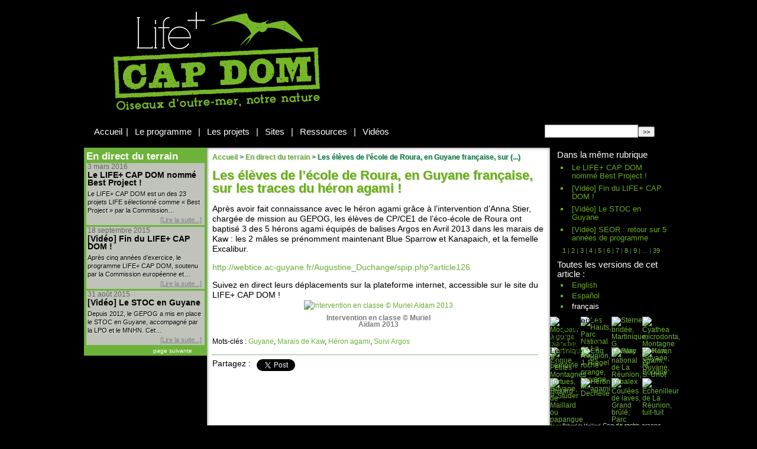

--- FILE ---
content_type: text/html; charset=utf-8
request_url: https://lifecapdom.org/en-direct-du-terrain/article/les-eleves-de-l-ecole-de-roura-en
body_size: 7492
content:
<!DOCTYPE html PUBLIC "-//W3C//DTD XHTML 1.0 Transitional//EN" "http://www.w3.org/TR/xhtml1/DTD/xhtml1-transitional.dtd">
<html class="no-js" xmlns="http://www.w3.org/1999/xhtml" xml:lang="fr" lang="fr"> 
<head>
<base href="https://lifecapdom.org/" />
<link rel="canonical" href="https://lifecapdom.org/en-direct-du-terrain/article/les-eleves-de-l-ecole-de-roura-en" />
<meta property="og:url" content="https://lifecapdom.org/en-direct-du-terrain/article/les-eleves-de-l-ecole-de-roura-en"/>
<meta property="og:image" content="https://lifecapdom.org/local/cache-vignettes/L200xH134/arton376-92414.jpg?1696938390"/>
<meta property="og:title" content="Les élèves de l’école de Roura, en Guyane française, sur les traces du héron agami !"/>
<meta property="og:type" content="article"/>
<meta property="og:description" content=" 

Après avoir fait connaissance avec le héron agami grâce à l’intervention d’Anna Stier, chargée de mission au GEPOG, les élèves de CP/CE1 de l’éco-école de Roura ont baptisé 3 des 5 hérons agami équipés de balises Argos en Avril 2013 dans les marais de Kaw : les 2 mâles se prénomment maintenant Blue Sparrow et Kanapaich, et la femelle Excalibur. 

http://webtice.ac-guyane.fr/Augustine_Duchange/spip.php?article126 

Suivez en direct leurs déplacements sur la plateforme internet, accessible sur le site du LIFE+ (...) "/>
<title>Life+ Cap DOM | Les élèves de l’école de Roura, en Guyane française, sur les traces du héron agami !</title>
<meta http-equiv="Content-Type" content="text/html; charset=utf-8" />
<meta http-equiv="Content-language" content="fr" />
<meta http-equiv="Content-Style-Type" content="text/css" />

<meta name="robots" content="index,follow" />

<meta name="msvalidate.01" content="8805DC0D2473C6F66C55195A4E7B5988" />
<link rel="schema.DCTERMS"  href="http://purl.org/dc/terms/" />
<link rel="schema.DC"       href="http://purl.org/dc/elements/1.1/" />

<meta name="Description" content=" 

Après avoir fait connaissance avec le héron agami grâce à l’intervention d’Anna Stier, chargée de mission au GEPOG, les élèves de CP/CE1 de l’éco-école de Roura ont baptisé 3 des 5 hérons agami équipés de balises Argos en Avril 2013 dans les marais de Kaw : les 2 mâles se prénomment maintenant Blue Sparrow et Kanapaich, et la femelle Excalibur. 

http://webtice.ac-guyane.fr/Augustine_Duchange/spip.php?article126 

Suivez en direct leurs déplacements sur la plateforme internet, accessible sur le site du LIFE+ (...) " />
<meta name="Author" content="Anne-France Touveron" />

  <meta name="DC.title" content="Les élèves de l’école de Roura, en Guyane française, sur les traces du héron agami !" />
  <meta name="DC.language" scheme="ISO639-1" content="fr" />
  <meta name="DC.identifier" scheme="DCTERMS.URI" content="https://lifecapdom.org/en-direct-du-terrain/article/les-eleves-de-l-ecole-de-roura-en" />
  <meta name="DC.source" scheme="DCTERMS.URI" content="https://lifecapdom.org" />
  <meta name="DC.creator" content="Anne-France Touveron" />
  <meta name="DC.description" content=" Apr&#232;s avoir fait connaissance avec le h&#233;ron agami gr&#226;ce &#224; l&#039;intervention d&#039;Anna Stier, charg&#233;e de mission au GEPOG, les &#233;l&#232;ves de CP/CE1 de l&#039;&#233;co-&#233;cole de Roura ont baptis&#233; 3 des 5 h&#233;rons agami &#233;quip&#233;s de balises Argos en Avril 2013 dans les marais de Kaw : les 2 m&#226;les se pr&#233;nomment maintenant Blue Sparrow et Kanapaich, et la femelle Excalibur. http://webtice.ac-guyane.fr/Augustine_Duchange/spip.php?article126 Suivez en direct leurs d&#233;placements sur la plateforme internet, accessible sur le site du LIFE+ (...) " />
  <meta name="DC.subject" content="Guyane; Marais de Kaw; Héron agami; Suivi Argos" />
  <meta name="DC.date" scheme="ISO8601" content="2013-06-14T18:23:34Z" />

<link rel="shortcut icon" href="local/cache-gd2/aa/49dbea3ea8ac67619b17f95bb41e1c.ico?1696941171" type="image/x-icon" />
<link rel="alternate" type="application/rss+xml" title="Syndiquer tout le site" href="spip.php?page=backend" /><meta name="viewport" content="width=device-width" />



<link rel='stylesheet' href='local/cache-css/455f14ac00753bddf031b31af087c10d.css?1696941172' type='text/css' /><script type="text/javascript">/* <![CDATA[ */
var box_settings = {tt_img:true,sel_g:"#documents_portfolio a[type=\'image/jpeg\'],#documents_portfolio a[type=\'image/png\'],#documents_portfolio a[type=\'image/gif\'],.spip_documents a[type=\'image/jpeg\'],.spip_documents a[type=\'image/png\'],.spip_documents a[type=\'image/gif\'],#splickrbox .mediabox",sel_c:".mediabox",trans:"elastic",speed:"200",ssSpeed:"2500",maxW:"90%",maxH:"90%",minW:"400px",minH:"",opa:"0.6",str_ssStart:"Diaporama",str_ssStop:"Arrêter",str_cur:"{current}/{total}",str_prev:"Précédent",str_next:"Suivant",str_close:"Fermer",splash_url:""};
var box_settings_splash_width = "600px";
var box_settings_splash_height = "90%";
var box_settings_iframe = true;
/* ]]> */</script>
<!-- insert_head_css -->

















<script type='text/javascript' src='local/cache-js/416a492dd4bff93bf4d35dbb1aad0f51.js?1696941173'></script>
























<!-- insert_head --><script type="text/javascript">

$(document).ready(function() {
var maxHeight = Math.max.apply(null, $("div.colonne").map(function () {return $(this).height();}).get());
var c = $("#centre").height();
if (c != maxHeight) {
$("#centre").height(maxHeight);
}
});
</script>
</head>
<body>
<!--[if lte IE 7]>
<div id="noiem"><h1>Attention, votre Internet Explorer n'est pas à jour !</h1><p>Pour naviguer de façon plus satisfaisante sur ce site et le reste du Web, nous vous recommandons d'<strong>actualiser votre <a href="http://www.microsoft.com/france/windows/internet-explorer/">Internet Explorer</a></strong> ou d'essayer un autre navigateur populaire comme <a href="http://www.mozilla-europe.org/fr/firefox/">Firefox</a>, <a href="http://www.google.fr/chrome">Chrome</a>, <a href="http://www.opera.com/">Opera</a> ou <a href="http://www.apple.com/fr/safari/">Safari</a>.</p></div>
<![endif]-->
<div id="container"> 
<div id="header">
<a href="https://lifecapdom.org" title="Life+ Cap DOM" class="nom-site"><img class="spip_logo spip_logos" alt="" src="IMG/siteon0.png?1696938369" width="349" height="166" /></a>
<div id="formulaire-lang">
<div id="menu-lang">
<p class="langues">
<span class="structure">Langues du site : </span>

<span lang="en" xml:lang="en" dir="ltr"><a href="https://lifecapdom.org/?lang=en" rel="alternate" title="English">English</a><br/>
</span>

<span lang="es" xml:lang="es" dir="ltr"><a href="https://lifecapdom.org/?lang=es" rel="alternate" title="Espa&#241;ol">Espa&#241;ol</a><br/>
</span>

<span lang="fr" xml:lang="fr" dir="ltr" class="on"><a href="https://lifecapdom.org/?lang=fr" rel="alternate" title="fran&#231;ais">fran&#231;ais</a><br/>
</span>

</p>
</div>
</div>
<div id="navigation">

<div id="menu-rubriques">






   
        
   



<ul><li><a href="https://lifecapdom.org?lang=fr" title="Accueil : Life+ Cap DOM">Accueil</a></li><li>|</li>

<li class="secteur rub1"><a class="lien" href="le-programme/" title="Le programme">Le programme</a></li>
<li>|</li>
<li class="secteur rub3"><a class="lien" href="les-projets/" title="Les projets">Les projets</a></li>
<li>|</li>
<li class="secteur rub6"><a class="lien" href="sites/" title="Sites">Sites</a></li>
<li>|</li>
<li class="secteur rub8"><a class="lien" href="ressources/" title="Ressources">Ressources</a></li>
<li>|</li>
<li class="secteur rub40"><a class="lien" href="videos-40/" title="Vidéos">Vidéos</a></li>

</ul>

</div>

<div id="menu-recherche"><div class="formulaire_spip formulaire_recherche" id="formulaire_recherche">
<form action="spip.php?page=recherche" method="get"><div class="editer-groupe">
	<input name="page" value="recherche" type="hidden"
/>
	
	<label for="recherche">Rechercher :</label>
	<input type="text" class="search text" size="10" name="recherche" id="recherche" accesskey="4" autocapitalize="off" autocorrect="off"
	/><input type="submit" class="submit" value="&gt;&gt;" title="Rechercher" />
</div></form>
</div>
</div>
</div>
</div>
<div id="middle"> 
<div id="left" class="colonne">
<div id="direct_terrain">




<h3><a href="en-direct-du-terrain/">En direct du terrain</a></h3>
<div class='ajaxbloc' data-ajax-env='SDCp3g34CkVHix/lviYUtqrCW7Fr/VqEg6ys+9erQcpOb1mRaCFWORyk32ZjEF2KWjaQLaB6cEqwx6d4Tw6i8yhemCo5vk+JNA/f5XBRVcKP7ZhXjpU0T+M6M3lxGfrhTxAvH3GqC+rcYLeoDHoFN9IfOf+5yF7yoDcqohD/03q6vYmXgCxTCRshAmlGZZMcMhTI41sUHuZTmIbZq7W25oPNxbergxOmHE9qFBm8' data-origin="/en-direct-du-terrain/article/les-eleves-de-l-ecole-de-roura-en">

<a name='pagination_actualites_articles' id='pagination_actualites_articles'></a>

<div class="actu_terrain">
<span class="date">3 mars 2016</span> 
<h3 class="titre_terrain"><a href="en-direct-du-terrain/article/le-life-cap-dom-nomme-best-project" class="titre-article">Le LIFE+ CAP DOM nommé Best Project&nbsp;!</a></h3>
<div class="texte ">Le LIFE+ CAP DOM est un des 23 projets LIFE sélectionné comme « Best Project » par la Commission&hellip;</div>
<div class="suite"><a href="en-direct-du-terrain/article/le-life-cap-dom-nomme-best-project" title="...Lire la suite... : Le LIFE+ CAP DOM nomm&#233; Best Project !" >[Lire la suite...]</a></div>
</div>

<div class="actu_terrain">
<span class="date">18 septembre 2015</span> 
<h3 class="titre_terrain"><a href="en-direct-du-terrain/article/video-fin-du-life-cap-dom" class="titre-article">[Vidéo] Fin du LIFE+ CAP DOM&nbsp;!</a></h3>
<div class="texte ">Après cinq années d’exercice, le programme LIFE+ CAP DOM, soutenu par la Commission européenne et&hellip;</div>
<div class="suite"><a href="en-direct-du-terrain/article/video-fin-du-life-cap-dom" title="...Lire la suite... : [Vid&#233;o] Fin du LIFE+ CAP DOM !" >[Lire la suite...]</a></div>
</div>

<div class="actu_terrain">
<span class="date">31 août 2015</span> 
<h3 class="titre_terrain"><a href="en-direct-du-terrain/article/video-le-stoc-en-guyane" class="titre-article">[Vidéo] Le STOC en Guyane</a></h3>
<div class="texte ">Depuis 2012, le GEPOG a mis en place le STOC en Guyane, accompagné par la LPO et le MNHN. Cet&hellip;</div>
<div class="suite"><a href="en-direct-du-terrain/article/video-le-stoc-en-guyane" title="...Lire la suite... : [Vid&#233;o] Le STOC en Guyane" >[Lire la suite...]</a></div>
</div>

<div class="pagination">
<p><span
	class="prev disabled"><strong class='on' rel='prev'>page précédente</strong><span  
	class='sep'> | </span></span><span
	class="next"><a href='/en-direct-du-terrain/article/les-eleves-de-l-ecole-de-roura-en?debut_actualites_articles=3#pagination_actualites_articles' class='lien_pagination' rel='next'>page suivante</a></span></p>
</div>
</div><!--ajaxbloc-->
</div></div>
<div id="right" class="colonne">
<div class='ajaxbloc' data-ajax-env='SDCp3kz4CkVHK7DELG6kDr0dn7K8772CyqAhxYf9U2UsOFngjjNWm+hEAPxV2wyjNWDStNXagCbWuUm7vUsxwp0a9UA4ilMfiva49S7LaqoFLxpjs2itxl0wNzMJK8RNIQHY3Oghs9gQXNfHDTTPGyMo+G25rgpZ6slWQvfRYdQ/rEg3UZ8Z1WzSwRKy7nNBH2/NXwS5aDca8DlciFyWG4Yu+6oVY1qkYfl/lVG7' data-origin="/en-direct-du-terrain/article/les-eleves-de-l-ecole-de-roura-en">



<div class="menu_meme_rubrique" id="articles_meme_rubrique">
<a name='pagination_articles_rubrique' id='pagination_articles_rubrique'></a>
<ul>
	<li>
		<a href="https://lifecapdom.org/en-direct-du-terrain/">Dans la même rubrique</a>
		<ul>
			
			<li>
				<a href="https://lifecapdom.org/en-direct-du-terrain/article/le-life-cap-dom-nomme-best-project" >Le LIFE+ CAP DOM nommé Best Project&nbsp;!</a>
			</li>
			
			<li>
				<a href="https://lifecapdom.org/en-direct-du-terrain/article/video-fin-du-life-cap-dom" >[Vidéo] Fin du LIFE+ CAP DOM&nbsp;!</a>
			</li>
			
			<li>
				<a href="https://lifecapdom.org/en-direct-du-terrain/article/video-le-stoc-en-guyane" >[Vidéo] Le STOC en Guyane</a>
			</li>
			
			<li>
				<a href="https://lifecapdom.org/en-direct-du-terrain/article/video-seor-retour-sur-5-annees-de-programme" >[Vidéo] SEOR&nbsp;: retour sur 5 années de programme</a>
			</li>
			
		</ul>
	</li>
</ul>
<p class="pagination"><span
	class="pages"><strong class='on'>1</strong><span
		class='sep'> | </span
		><a href='/en-direct-du-terrain/article/les-eleves-de-l-ecole-de-roura-en?debut_articles_rubrique=4#pagination_articles_rubrique' class='lien_pagination' rel='nofollow'>2</a><span
		class='sep'> | </span
		><a href='/en-direct-du-terrain/article/les-eleves-de-l-ecole-de-roura-en?debut_articles_rubrique=8#pagination_articles_rubrique' class='lien_pagination' rel='nofollow'>3</a><span
		class='sep'> | </span
		><a href='/en-direct-du-terrain/article/les-eleves-de-l-ecole-de-roura-en?debut_articles_rubrique=12#pagination_articles_rubrique' class='lien_pagination' rel='nofollow'>4</a><span
		class='sep'> | </span
		><a href='/en-direct-du-terrain/article/les-eleves-de-l-ecole-de-roura-en?debut_articles_rubrique=16#pagination_articles_rubrique' class='lien_pagination' rel='nofollow'>5</a><span
		class='sep'> | </span
		><a href='/en-direct-du-terrain/article/les-eleves-de-l-ecole-de-roura-en?debut_articles_rubrique=20#pagination_articles_rubrique' class='lien_pagination' rel='nofollow'>6</a><span
		class='sep'> | </span
		><a href='/en-direct-du-terrain/article/les-eleves-de-l-ecole-de-roura-en?debut_articles_rubrique=24#pagination_articles_rubrique' class='lien_pagination' rel='nofollow'>7</a><span
		class='sep'> | </span
		><a href='/en-direct-du-terrain/article/les-eleves-de-l-ecole-de-roura-en?debut_articles_rubrique=28#pagination_articles_rubrique' class='lien_pagination' rel='nofollow'>8</a><span
		class='sep'> | </span
		><a href='/en-direct-du-terrain/article/les-eleves-de-l-ecole-de-roura-en?debut_articles_rubrique=32#pagination_articles_rubrique' class='lien_pagination' rel='nofollow'>9</a><span

	class="tbc"><span
	class='sep'> | </span>...<span
	class='sep'> | </span></span><a
	href='/en-direct-du-terrain/article/les-eleves-de-l-ecole-de-roura-en?debut_articles_rubrique=152#pagination_articles_rubrique'
	class='lien_pagination'
	rel='nofollow'>39</a></span></p>
</div>


</div><!--ajaxbloc-->



<div class="menu_meme_rubrique">
<ul>
<li><p>Toutes les versions de cet article :</p>
<ul>
 
<li><p><span lang="en" xml:lang="en" dir="ltr"><a href="news/article/the-pupils-of-the-school-of-roura-414?lang=en" rel="alternate"  title="The pupils of the school of Roura, in French Guiana, on the track of the&nbsp;(...)">English</a></span></p></li>
 
<li><p><span lang="es" xml:lang="es" dir="ltr"><a href="desde-el-terreno/article/los-alumnos-de-la-escuela-de-roura?lang=es" rel="alternate"  title="Los alumnos de la escuela de Roura, en la Guayana francesa, siguiendo la&nbsp;(...)">Espa&#241;ol</a></span></p></li>
 
<li><p><span lang="fr" xml:lang="fr" dir="ltr" class="on">fran&#231;ais</span></p></li>

</ul>
</li>
</ul>
</div>




<div id="splickrbox" style="width: 208px;margin: 0 auto;"><div style="position:relative;float:right;" class="splickrbox splickrbox_right">
        <table cellpadding="0" cellspacing="0" ><tr>

<td><a href="IMG/jpg/moqueur_gorge-blanchev._lemoine.jpg" class="thickbox mediabox" title="Moqueur &#224; gorge blanche, Martinique, V. Lemoine"><img src='local/cache-gd2/28/afe2da048076f161686e7bdd74dd5f.jpg?1696941173' width='104' height='104' alt='Moqueur &#224; gorge blanche, Martinique, V. Lemoine' /></a></td>
 

<td><a href="IMG/jpg/hauts_reunion_jriegelpetite.jpg" class="thickbox mediabox" title="Les Hauts, Parc National de La R&#233;union, J. Riegel"><img src='local/cache-gd2/44/6e3096e00ee50a3a8c523769078dc7.jpg?1696941722' width='104' height='104' alt='Les Hauts, Parc National de La R&#233;union, J. Riegel' /></a></td>
 

<td><a href="IMG/jpg/sterne_bridee_martinique_g._tayalay.jpg" class="thickbox mediabox" title="Sterne brid&#233;e, Martinique, G. Tayalay"><img src='local/cache-gd2/18/a8006809eeb94723131bc5727ef8a2.jpg?1696941173' width='104' height='104' alt='Sterne brid&#233;e, Martinique, G. Tayalay' /></a></td>
 

<td><a href="IMG/jpg/cyathea_microdonta_-_piste_paul-isnard_-_station_122_-_31-05-2008_3_petite.jpg" class="thickbox mediabox" title="Cyathea microdonta, Montagne de Kaw, Guyane, M. Boudrie"><img src='local/cache-gd2/89/34efd2770a2923b434e48871aacf6f.jpg?1696941173' width='104' height='104' alt='Cyathea microdonta, Montagne de Kaw, Guyane, M. Boudrie' /></a></td>
</tr><tr> 

<td><a href="IMG/jpg/crique_sur_petit_mtgne_tortue_pstpetite.jpg" class="thickbox mediabox" title="Crique, Petites Montagnes Tortues, Guyane, P. Studer"><img src='local/cache-gd2/5a/1f3635e68173ae3db64492d4511346.jpg?1696941173' width='104' height='104' alt='Crique, Petites Montagnes Tortues, Guyane, P. Studer' /></a></td>
 

<td><a href="IMG/jpg/coq_de_roche_orange_md.jpg" class="thickbox mediabox" title="Coq de roche orange, Guyane, M. Dechelle"><img src='local/cache-gd2/8d/706fcf7c2aacafe44d03bd86ca349f.jpg?1696941722' width='104' height='104' alt='Coq de roche orange, Guyane, M. Dechelle' /></a></td>
 

<td><a href="IMG/jpg/_mg_5435_dxo_raw.jpg" class="thickbox mediabox" title="Parc national de La R&#233;union, Yabalex"><img src='local/cache-gd2/ae/f5777f8ece0b6bbd892941d370cc88.jpg?1696941722' width='104' height='104' alt='Parc national de La R&#233;union, Yabalex' /></a></td>
 

<td><a href="IMG/jpg/heron_agami_t.nogaro.jpg" class="thickbox mediabox" title="H&#233;ron agami, Guyane, S. Uriot"><img src='local/cache-gd2/cb/41c5c830ca292679d3c7af76f8f8ff.jpg?1696941722' width='104' height='104' alt='H&#233;ron agami, Guyane, S. Uriot' /></a></td>
</tr><tr> 

<td><a href="IMG/jpg/papangueseor.jpg" class="thickbox mediabox" title="Busard de Maillard ou papangue femelle, La R&#233;union, Yabalex"><img src='local/cache-gd2/e8/689c7ef56295d1d15530407745b975.jpg?1696941173' width='104' height='104' alt='Busard de Maillard ou papangue femelle, La R&#233;union, Yabalex' /></a></td>
 

<td><a href="IMG/jpg/heron_agami.jpg" class="thickbox mediabox" title="H&#233;ron agami"><img src='local/cache-gd2/5b/2808ade94c76e0d0f467a9a9cd6cf8.jpg?1696941173' width='104' height='104' alt='H&#233;ron agami' /></a></td>
 

<td><a href="IMG/jpg/coul_r_es_laves_grand_br_l_r_marc_salamolardpetite.jpg" class="thickbox mediabox" title="Coul&#233;es de laves, Grand br&#251;l&#233;, Parc national de La R&#233;union, M. Salamolard"><img src='local/cache-gd2/16/8e3a65553c3a125e3694e4f5b07074.jpg?1696941722' width='104' height='104' alt='Coul&#233;es de laves, Grand br&#251;l&#233;, Parc national de La R&#233;union, M. Salamolard' /></a></td>
 

<td><a href="IMG/jpg/tuit-tuit_male_yabalex.jpg" class="thickbox mediabox" title="&#201;chenilleur de La R&#233;union, tuit-tuit"><img src='local/cache-gd2/06/4b99fdc35dae005956fd89ef05814d.jpg?1696941173' width='104' height='104' alt='&#201;chenilleur de La R&#233;union, tuit-tuit' /></a></td>
</tr><tr> 

            <td></td>
	</tr></table>
    </div>


<!--
<div id="statusContainer" class="statusContainer">
  <span class="statusMsg" id="statusMsg">x</span>
</div>
//--></div>
<div style="clear: both;"></div>

<div id="nuage"><dl class='nuage'><dt><a rel='tag' href='mot/busard-de-maillard?lang=fr' class='nuage0'>Busard de Maillard</a></dt> <dd class='frequence'>45/489</dd><dt><a rel='tag' href='mot/coq-de-roche-orange?lang=fr' class='nuage1'>Coq de roche orange</a></dt> <dd class='frequence'>55/489</dd><dt><a rel='tag' href='mot/echenilleur-de-la-reunion?lang=fr' class='nuage0'>Echenilleur de La Réunion</a></dt> <dd class='frequence'>44/489</dd><dt><a rel='tag' href='mot/guyane?lang=fr' class='nuage10'>Guyane</a></dt> <dd class='frequence'>489/489</dd><dt><a rel='tag' href='mot/heron-agami?lang=fr' class='nuage6'>Héron agami</a></dt> <dd class='frequence'>315/489</dd><dt><a rel='tag' href='mot/la-reunion?lang=fr' class='nuage2'>La Réunion</a></dt> <dd class='frequence'>107/489</dd><dt><a rel='tag' href='mot/marais-de-kaw?lang=fr' class='nuage4'>Marais de Kaw</a></dt> <dd class='frequence'>233/489</dd><dt><a rel='tag' href='mot/martinique?lang=fr' class='nuage1'>Martinique</a></dt> <dd class='frequence'>80/489</dd><dt><a rel='tag' href='mot/montagne-de-kaw?lang=fr' class='nuage0'>Montagne de Kaw</a></dt> <dd class='frequence'>45/489</dd><dt><a rel='tag' href='mot/moqueur-a-gorge-blanche?lang=fr' class='nuage0'>Moqueur gorge-blanche</a></dt> <dd class='frequence'>38/489</dd><dt><a rel='tag' href='mot/presqu-ile-de-la-caravelle?lang=fr' class='nuage0'>Presqu&#8217;île de la Caravelle</a></dt> <dd class='frequence'>35/489</dd><dt><a rel='tag' href='mot/reserve-de-la-roche-ecrite?lang=fr' class='nuage1'>Réserve de la Roche-Écrite</a></dt> <dd class='frequence'>57/489</dd><dt><a rel='tag' href='mot/savanes-de-trou-poisson?lang=fr' class='nuage1'>Savanes de Guyane</a></dt> <dd class='frequence'>89/489</dd><dt><a rel='tag' href='mot/suivi-gps?lang=fr' class='nuage5'>Suivi Argos</a></dt> <dd class='frequence'>265/489</dd><dt><a rel='tag' href='mot/tyranneau-barbu?lang=fr' class='nuage1'>Tyranneau barbu</a></dt> <dd class='frequence'>69/489</dd><dt><a rel='tag' href='mot/video?lang=fr' class='nuage3'>Vidéo</a></dt> <dd class='frequence'>153/489</dd><dt><a rel='tag' href='mot/zone-libre-d-adhesion-au-parc?lang=fr' class='nuage0'>Zone libre d&#8217;adhésion au Parc national</a></dt> <dd class='frequence'>36/489</dd></dl></div>	


<p class="bdd"><a href="en-direct-du-terrain/article/base-de-donnees-ornithologiques"><img src="squelettes/img/bdd.jpg" alt="BDD" /></a></p>


<div style="width: 125px; margin: 20px auto;"><a href="https://www.facebook.com/LifeCapDOM"><img src="squelettes/img/facebook.jpg" alt="Retrouvez nous sur Facebook" /></a></div></div>
<div id="centre" class="colonne">
<div class="article-info-rubrique">
<h5><a href="https://lifecapdom.org" title="Accueil : Life+ Cap DOM">Accueil</a>

	
	  <b class='separateur'>&gt;</b> 
	  <a href="https://lifecapdom.org/en-direct-du-terrain/">En direct du terrain</a>
	
<b class='separateur'>&gt;</b> Les élèves de l’école de Roura, en Guyane française, sur&nbsp;(...) 
</h5>
</div>
      
<div class="cartouche"><h1 class="titre-article">Les élèves de l’école de Roura, en Guyane française, sur les traces du héron agami&nbsp;!</h1>
				
</div>




<div class="texte"><p>Après avoir fait connaissance avec le héron agami grâce à l’intervention d’Anna Stier, chargée de mission au GEPOG, les élèves de CP/CE1 de l’éco-école de Roura ont baptisé 3 des 5 hérons agami équipés de balises Argos en Avril 2013 dans les marais de Kaw&nbsp;: les 2 mâles se prénomment maintenant Blue Sparrow et Kanapaich, et la femelle Excalibur.</p>
<p><a href="http://webtice.ac-guyane.fr/Augustine_Duchange/spip.php?article126" class='spip_url spip_out auto' rel='nofollow external'>http://webtice.ac-guyane.fr/Augustine_Duchange/spip.php?article126</a></p>
<p>Suivez en direct leurs déplacements sur la plateforme internet, accessible sur le site du LIFE+ CAP DOM&nbsp;!</p>
<dl class='spip_document_398 spip_documents spip_documents_center media media_vignette'>
<dt><a href="IMG/jpg/mai_2013_bis_021_tres_petite.jpg" class="spip_in" title="Intervention en classe &#169; Muriel A&#239;dam 2013" type="image/jpeg"><img src='local/cache-vignettes/L200xH150/mai_2013_bis_021_tres_petite-6dd93-13240.jpg?1726345897' width='200' height='150' alt='Intervention en classe &#169; Muriel A&#239;dam 2013' /></a></dt>
<dt class='spip_doc_titre' style='max-width: 200px;'><strong>Intervention en classe © Muriel Aïdam 2013</strong></dt></dl></div>


<p id="motclefs">Mots-clés&nbsp;:
<a href="mot/guyane?lang=fr">Guyane</a>,
<a href="mot/marais-de-kaw?lang=fr">Marais de Kaw</a>,
<a href="mot/heron-agami?lang=fr">Héron agami</a>,
<a href="mot/suivi-gps?lang=fr">Suivi Argos</a>
</p>








<script type="text/javascript">
  //async script, twitter button fashiolista.com style
  (function() {
   var s = document.createElement('SCRIPT');
   var c = document.getElementsByTagName('script')[0];
   s.type = 'text/javascript';
   s.async = true;
   s.src = '//platform.twitter.com/widgets.js';
   c.parentNode.insertBefore(s, c);
  })();
</script>
<div id="fb-root"></div>
<script>(function(d, s, id) {
  var js, fjs = d.getElementsByTagName(s)[0];
  if (d.getElementById(id)) return;
  js = d.createElement(s); js.id = id;
  js.src = "//connect.facebook.net/fr_FR/all.js#xfbml=1";
  fjs.parentNode.insertBefore(js, fjs);
}(document, 'script', 'facebook-jssdk'));</script>
<div id="share">
<div id="shareit"><p>Partagez&nbsp;: </p></div>
<div id="g1"><g:plusone size="medium"></g:plusone></div>
<div id="tweeter"><a href="http://twitter.com/share" class="twitter-share-button" data-count="horizontal" data-lang="fr">Tweet</a></div>
<div id="facebook">
<div class="fb-like" data-href="https://lifecapdom.org/en-direct-du-terrain/article/les-eleves-de-l-ecole-de-roura-en" data-width="100" data-layout="button_count" data-show-faces="false" data-send="false"></div>
</div>
<script type="text/javascript">
  window.___gcfg = {lang: 'fr'};
  (function() {
    var po = document.createElement('script'); po.type = 'text/javascript'; po.async = true;
    po.src = 'https://apis.google.com/js/plusone.js';
    var s = document.getElementsByTagName('script')[0]; s.parentNode.insertBefore(po, s);
  })();
</script>
<div style="clear: both"></div>
</div>
</div>
<div class="clearer"></div>
</div>
<div id="footer"><div id="subfooter">
<p class="pied"><a href="https://lifecapdom.org" title="Accueil">Accueil</a> |


<a href="https://lifecapdom.org/mentions/article/questions">Questions&nbsp;?</a> |

<a href="https://lifecapdom.org/mentions/article/contacts">Contacts</a> |

<a href="https://lifecapdom.org/mentions/article/liens">Liens</a> |

<a href="https://lifecapdom.org/mentions/article/mentions-legales">Mentions légales</a> |

<a href="https://lifecapdom.org/mentions/article/presse">Presse</a> |


<a href="spip.php?page=plan&amp;lang=fr" title="Plan du site">Plan du site</a></p>
<div id="lesLogos"><a id="logoLIFE" href="http://ec.europa.eu/environment/life/" title="Life Programme"></a><a id="logoSEOR" href="http://www.seor.fr/" title="SEOR"></a>
<a id="logoPNR" href="http://www.reunion-parcnational.fr/" title="Parc national de La Réunion"></a>
<a id="logoAOMA"  title="AOMA"></a>
<a id="logoGEPOG" href="http://www.gepog.org/" title="GEPOG"></a>
<a id="logoLPO" href="http://www.lpo.fr/" title="LPO"></a></div>
</div></div>
</div>
</body>
</html>


--- FILE ---
content_type: text/html; charset=utf-8
request_url: https://accounts.google.com/o/oauth2/postmessageRelay?parent=https%3A%2F%2Flifecapdom.org&jsh=m%3B%2F_%2Fscs%2Fabc-static%2F_%2Fjs%2Fk%3Dgapi.lb.en.OE6tiwO4KJo.O%2Fd%3D1%2Frs%3DAHpOoo_Itz6IAL6GO-n8kgAepm47TBsg1Q%2Fm%3D__features__
body_size: 162
content:
<!DOCTYPE html><html><head><title></title><meta http-equiv="content-type" content="text/html; charset=utf-8"><meta http-equiv="X-UA-Compatible" content="IE=edge"><meta name="viewport" content="width=device-width, initial-scale=1, minimum-scale=1, maximum-scale=1, user-scalable=0"><script src='https://ssl.gstatic.com/accounts/o/2580342461-postmessagerelay.js' nonce="bHqpbdrCPF8-MSVs37kHmA"></script></head><body><script type="text/javascript" src="https://apis.google.com/js/rpc:shindig_random.js?onload=init" nonce="bHqpbdrCPF8-MSVs37kHmA"></script></body></html>